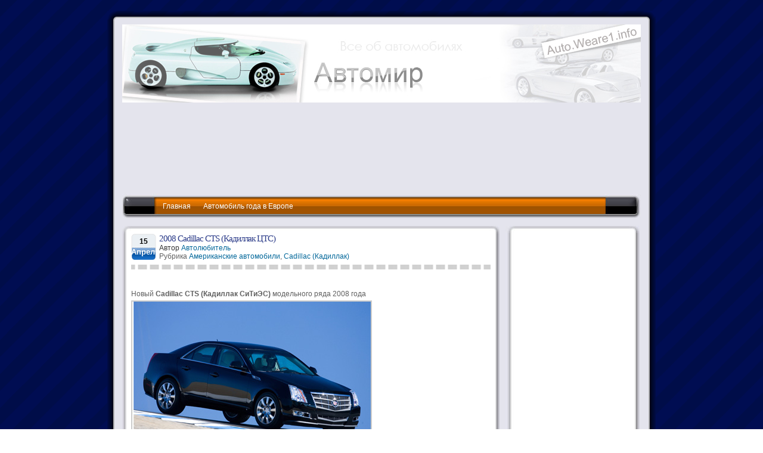

--- FILE ---
content_type: text/html; charset=WINDOWS-1251
request_url: http://auto.weare1.info/2008-cadillac-cts/
body_size: 7499
content:
<!DOCTYPE html PUBLIC "-//W3C//DTD XHTML 1.0 Transitional//EN" "http://www.w3.org/TR/xhtml1/DTD/xhtml1-transitional.dtd">
<html xmlns="http://www.w3.org/1999/xhtml">
<head profile="http://gmpg.org/xfn/11">
<meta http-equiv="Content-Type" content="text/html; charset=WINDOWS-1251" />
<title>  &raquo; 2008 Cadillac CTS (Кадиллак ЦТС)</title>
<link rel="stylesheet" href="http://auto.weare1.info/wp-content/themes/wscorvette-theme-10/style.css" type="text/css" media="screen" />
<link rel="alternate" type="application/rss+xml" title="RSS 2.0" href="http://auto.weare1.info/feed/"  />
<link rel="alternate" type="text/xml" title="RSS .92" href="http://auto.weare1.info/feed/rss/"  />
<link rel="alternate" type="application/atom+xml" title="Atom 0.3" href="http://auto.weare1.info/feed/atom/" />
<link rel="pingback" href="http://auto.weare1.info/xmlrpc.php" />
<link rel="icon" href="/favicon.ico" type="image/x-icon" />
<link rel="EditURI" type="application/rsd+xml" title="RSD" href="http://scott-m.net/xmlrpc.php?rsd" />
<meta name="verify-admitad" content="f5a2c14541" />


	<link rel='archives' title='Октябрь 2014' href='http://auto.weare1.info/2014/10/' />
	<link rel='archives' title='Январь 2014' href='http://auto.weare1.info/2014/01/' />
	<link rel='archives' title='Май 2013' href='http://auto.weare1.info/2013/05/' />
	<link rel='archives' title='Март 2013' href='http://auto.weare1.info/2013/03/' />
	<link rel='archives' title='Октябрь 2012' href='http://auto.weare1.info/2012/10/' />
	<link rel='archives' title='Сентябрь 2012' href='http://auto.weare1.info/2012/09/' />
	<link rel='archives' title='Август 2012' href='http://auto.weare1.info/2012/08/' />
	<link rel='archives' title='Июль 2012' href='http://auto.weare1.info/2012/07/' />
	<link rel='archives' title='Январь 2012' href='http://auto.weare1.info/2012/01/' />
	<link rel='archives' title='Декабрь 2011' href='http://auto.weare1.info/2011/12/' />
	<link rel='archives' title='Ноябрь 2011' href='http://auto.weare1.info/2011/11/' />
	<link rel='archives' title='Октябрь 2011' href='http://auto.weare1.info/2011/10/' />
	<link rel='archives' title='Сентябрь 2011' href='http://auto.weare1.info/2011/09/' />
	<link rel='archives' title='Июнь 2011' href='http://auto.weare1.info/2011/06/' />
	<link rel='archives' title='Март 2011' href='http://auto.weare1.info/2011/03/' />
	<link rel='archives' title='Декабрь 2010' href='http://auto.weare1.info/2010/12/' />
	<link rel='archives' title='Ноябрь 2010' href='http://auto.weare1.info/2010/11/' />
	<link rel='archives' title='Октябрь 2010' href='http://auto.weare1.info/2010/10/' />
	<link rel='archives' title='Сентябрь 2010' href='http://auto.weare1.info/2010/09/' />
	<link rel='archives' title='Август 2010' href='http://auto.weare1.info/2010/08/' />
	<link rel='archives' title='Июль 2010' href='http://auto.weare1.info/2010/07/' />
	<link rel='archives' title='Июнь 2010' href='http://auto.weare1.info/2010/06/' />
	<link rel='archives' title='Май 2010' href='http://auto.weare1.info/2010/05/' />
	<link rel='archives' title='Апрель 2010' href='http://auto.weare1.info/2010/04/' />
	<link rel='archives' title='Март 2010' href='http://auto.weare1.info/2010/03/' />
	<link rel='archives' title='Февраль 2010' href='http://auto.weare1.info/2010/02/' />
	<link rel='archives' title='Январь 2010' href='http://auto.weare1.info/2010/01/' />
	<link rel='archives' title='Декабрь 2009' href='http://auto.weare1.info/2009/12/' />
	<link rel='archives' title='Ноябрь 2009' href='http://auto.weare1.info/2009/11/' />
	<link rel='archives' title='Октябрь 2009' href='http://auto.weare1.info/2009/10/' />
	<link rel='archives' title='Июль 2009' href='http://auto.weare1.info/2009/07/' />
	<link rel='archives' title='Июнь 2009' href='http://auto.weare1.info/2009/06/' />
	<link rel='archives' title='Апрель 2009' href='http://auto.weare1.info/2009/04/' />
	<link rel='archives' title='Март 2009' href='http://auto.weare1.info/2009/03/' />
	<link rel='archives' title='Февраль 2009' href='http://auto.weare1.info/2009/02/' />
	<link rel='archives' title='Январь 2009' href='http://auto.weare1.info/2009/01/' />
	<link rel='archives' title='Декабрь 2008' href='http://auto.weare1.info/2008/12/' />
	<link rel='archives' title='Ноябрь 2008' href='http://auto.weare1.info/2008/11/' />
	<link rel='archives' title='Октябрь 2008' href='http://auto.weare1.info/2008/10/' />
	<link rel='archives' title='Сентябрь 2008' href='http://auto.weare1.info/2008/09/' />
	<link rel='archives' title='Август 2008' href='http://auto.weare1.info/2008/08/' />
	<link rel='archives' title='Июль 2008' href='http://auto.weare1.info/2008/07/' />
	<link rel='archives' title='Июнь 2008' href='http://auto.weare1.info/2008/06/' />
	<link rel='archives' title='Май 2008' href='http://auto.weare1.info/2008/05/' />
	<link rel='archives' title='Апрель 2008' href='http://auto.weare1.info/2008/04/' />
	<link rel='archives' title='Март 2008' href='http://auto.weare1.info/2008/03/' />
	<link rel='archives' title='Февраль 2008' href='http://auto.weare1.info/2008/02/' />
	<link rel='archives' title='Январь 2008' href='http://auto.weare1.info/2008/01/' />

<link rel="EditURI" type="application/rsd+xml" title="RSD" href="http://auto.weare1.info/xmlrpc.php?rsd">

</head>
<body>
<div id="c_wrapper">
<div id="c_container">
<div id="c_header">
<div class="top_header">

</div>

<div class="content_header">
<a href="http://auto.weare1.info/"><div class="header_logo">
</div></a>


<!-- Google.Adsense -->
<script async src="//pagead2.googlesyndication.com/pagead/js/adsbygoogle.js"></script>
<!-- auto,top -->
<ins class="adsbygoogle"
     style="display:block"
     data-ad-client="ca-pub-9884537814474681"
     data-ad-slot="5005642620"
     data-ad-format="auto"></ins>
<script>
(adsbygoogle = window.adsbygoogle || []).push({});
</script>


</div>

<div id="c_navigator">
<div class="navigator">
<ul>
<li><a href="http://auto.weare1.info">Главная</a></li>
<li><a href="http://auto.weare1.info/avtomobil-goda-v-eprove/">Автомобиль года в Европе</a></li>
</ul>



</div>
</div>
<div id="c_content">
<div id="post_entry">
<div class="post_meta" id="post-22">
<div class="post_top"></div>
<div class="post_index">
<div class="post_title">
<div class="calendar">
<p class="date">15</p>
<p class="month">Апрель</p>
</div>
<div class="post_info">


<h1><a href="http://auto.weare1.info/2008-cadillac-cts/" rel="bookmark" title="2008 Cadillac CTS (Кадиллак ЦТС)">2008 Cadillac CTS (Кадиллак ЦТС)</a></h1>
<span class="author">Автор <a href="http://auto.weare1.info/author/admin/" title="Записи Автолюбитель">Автолюбитель</a>&nbsp;</span>
<span class="category">Рубрика <a href="http://auto.weare1.info/category/amerikanskie-avtomobili/" title="Посмотреть все записи в Американские автомобили" rel="category tag">Американские автомобили</a>,  <a href="http://auto.weare1.info/category/amerikanskie-avtomobili/cadillac-kadillak/" title="Посмотреть все записи в Cadillac (Кадиллак)" rel="category tag">Cadillac (Кадиллак)</a></span></div>
</div>



<div class="post_content">


<p>Новый <strong>Cadillac CTS (Кадиллак СиТиЭС)</strong> модельного ряда 2008 года</p>
<img alt="2008 cadillac cts кадиллак цтс" title="2008 cadillac cts кадиллак цтс" src="/images/2008-cadillac-cts.jpg" />
<p>Cadillac CTS является младшим братом в семействе Кадиллаков, но тем не менее большинству автомобилей других марок с легкостью даст фору.</p>
<p>Кадиллак CTS поставляется с двумя мощными 6-цилиндровыми двигателями объемами 2.8 и 3.6 литров мощностью 210 и 307 лошадиных сил.</p>
<p>При этом расход топлива в городском цикле - 13 литров на 100 км, в загородном - 9 литров.</p>
<p>Разгон до 100 км/ч у 3.6-литровой модели - 5.9 секунд.</p>
<p>Cadillac CTS 2.8 V6 стоит от 1 млн 200 тысяч рублей.</p>
<p>Cadillac CTS 3.6 V6 - от 1 млн 300 тысяч рублей.
</p>
</div>

</div>
<div class="post_bottom"></div>
</div>
<div class="clear_content"></div>



<div id="comments_templates">

<div class="post_top"></div>

<div class="post_index">



<div class="relatedpost">
<!-- 240*400 Advertur.ru start -->
<script type="text/javascript" src="//ddnk.advertur.ru/v1/code.js?id=33249"></script>
<!-- 240*400 Advertur.ru end -->
<br>

<h2>Последние материалы</h2>
<ul>
<li><a href="http://auto.weare1.info/kupit-avtomobil-v-bolgarii-za-200-tyisyach-rubley/" title="В предыдущем посте мы разбирали, кто может купить машину в Болгарии и как ее можно...">
Купить автомобиль в Болгарии за 200 тысяч рублей</a>
(Март 15th, 2013)
</li>
<li><a href="http://auto.weare1.info/gorodskoy-drug-i-pomoschnik-za-500-000-rubley/" title="
Сегодня заглянем в автомобильный микромир. Рынок малолитражек в последнее время стремительно развивается. В ритме жизни...">
Городской друг и помощник за 500 000 рублей</a>
(Сентябрь 18th, 2012)
</li>
<li><a href="http://auto.weare1.info/vyibiraem-krossover-po-dushe/" title="
Сегодня в нашем обзоре мы сравним характеристики и комплектации новых автомобилей трех именитых брендов FORD,...">
Выбираем кроссовер по душе</a>
(Август 31st, 2012)
</li>
<li><a href="http://auto.weare1.info/vyibor-novogo-avtomobilya-za-500-tyisyach-rubley/" title="Как и в последнем обзоре, мы сравним характеристики и комплектации новых автомобилей. Только на этот...">
Выбор нового автомобиля за 500 тысяч рублей</a>
(Ноябрь 22nd, 2011)
</li>
<li><a href="http://auto.weare1.info/prodazhi-legkovyih-avtomobiley-v-rossii-vyirosli-na-77/" title="За первые два месяца 2011 года продажи новых легковых автомобилей и легких коммерческих автомобилей выросли...">
Продажи легковых автомобилей в России выросли на 77 %</a>
(Март 9th, 2011)
</li>
</ul>
</div>










</div>

<div class="post_bottom"></div>

</div>

</div>
<div id="sidebars">

<div class="widget_sidebar">



<div class="div_wrap_sidebar">
<div class="top_sidebar"></div>
<center>
<noindex>

<script async src="//pagead2.googlesyndication.com/pagead/js/adsbygoogle.js"></script>
<!-- auto, right -->
<ins class="adsbygoogle"
     style="display:block"
     data-ad-client="ca-pub-9884537814474681"
     data-ad-slot="7819508220"
     data-ad-format="auto"></ins>
<script>
(adsbygoogle = window.adsbygoogle || []).push({});
</script>

</noindex>
</center>
<div class="bottom_sidebar"></div>
</div>


<div class="div_wrap_sidebar">
<div class="top_sidebar"></div>
<h2>Краш тесты Euro NCAP</h2>
<ul>
<li class="page_item"><a href="http://auto.weare1.info/euroncap-adult/" title="Euro NCAP (взрослые)">Euro NCAP (взрослые)</a></li>
<li class="page_item"><a href="http://auto.weare1.info/euroncap-child/" title="Euro NCAP (дети)">Euro NCAP (дети)</a></li>
<li class="page_item"><a href="http://auto.weare1.info/euroncap-pedestrian/" title="Euro NCAP (пешеходы)">Euro NCAP (пешеходы)</a></li>
<li class="page_item"><a href="http://auto.weare1.info/euroncap-new/" title="EuroNCAP (new)">EuroNCAP (new)</a></li>
</ul>
<div class="bottom_sidebar"></div>
</div>

<div class="div_wrap_sidebar">
<div class="top_sidebar"></div>
<p>
<center>

<script async src="//pagead2.googlesyndication.com/pagead/js/adsbygoogle.js"></script>
<!-- auto, 160 -->
<ins class="adsbygoogle"
     style="display:inline-block;width:160px;height:600px"
     data-ad-client="ca-pub-9884537814474681"
     data-ad-slot="2146389421"></ins>
<script>
(adsbygoogle = window.adsbygoogle || []).push({});
</script>

</center>
</p>
<div class="bottom_sidebar"></div>
</div>

<div class="div_wrap_sidebar">
<div class="top_sidebar"></div>
<h2>Рубрики</h2>
<ul>
	<li><a href="http://auto.weare1.info/category/avto-obzoryi/" title="Показать все записи в Авто обзоры">Авто обзоры</a> (36)
</li>
	<li><a href="http://auto.weare1.info/category/avtokredit/" title="Показать все записи в Автокредит">Автокредит</a> (5)
</li>
	<li><a href="http://auto.weare1.info/category/avtonovosti/" title="Показать все записи в Автоновости">Автоновости</a> (361)
</li>
	<li><a href="http://auto.weare1.info/category/amerikanskie-avtomobili/" title="Показать все записи в Американские автомобили">Американские автомобили</a> (72)
		<ul class='children'>	<li><a href="http://auto.weare1.info/category/amerikanskie-avtomobili/buick-byuik/" title="Показать все записи в Buick (Бьюик)">Buick (Бьюик)</a> (4)
</li>
	<li><a href="http://auto.weare1.info/category/amerikanskie-avtomobili/cadillac-kadillak/" title="Показать все записи в Cadillac (Кадиллак)">Cadillac (Кадиллак)</a> (2)
</li>
	<li><a href="http://auto.weare1.info/category/amerikanskie-avtomobili/chevrolet-shevrole/" title="Показать все записи в Chevrolet (Шевроле)">Chevrolet (Шевроле)</a> (23)
</li>
	<li><a href="http://auto.weare1.info/category/amerikanskie-avtomobili/chrysler-kraysler/" title="Показать все записи в Chrysler (Крайслер)">Chrysler (Крайслер)</a> (7)
</li>
	<li><a href="http://auto.weare1.info/category/amerikanskie-avtomobili/dodge-dodzh/" title="Показать все записи в Dodge (Додж)">Dodge (Додж)</a> (2)
</li>
	<li><a href="http://auto.weare1.info/category/amerikanskie-avtomobili/ford-ford/" title="Показать все записи в Ford (Форд)">Ford (Форд)</a> (33)
</li>
	<li><a href="http://auto.weare1.info/category/amerikanskie-avtomobili/hummer-hammer/" title="Показать все записи в Hummer (Хаммер)">Hummer (Хаммер)</a> (5)
</li>
	<li><a href="http://auto.weare1.info/category/amerikanskie-avtomobili/jeep/" title="Показать все записи в Jeep (Джип)">Jeep (Джип)</a> (4)
</li>
		</ul>
</li>
	<li><a href="http://auto.weare1.info/category/angliyskie-avtomobili/" title="Показать все записи в Английские автомобили">Английские автомобили</a> (18)
		<ul class='children'>	<li><a href="http://auto.weare1.info/category/angliyskie-avtomobili/jaguar-yaguar/" title="Показать все записи в Jaguar (Ягуар)">Jaguar (Ягуар)</a> (5)
</li>
	<li><a href="http://auto.weare1.info/category/angliyskie-avtomobili/land-rover-lend-rover/" title="Показать все записи в Land Rover (Ленд Ровер)">Land Rover (Ленд Ровер)</a> (7)
</li>
		</ul>
</li>
	<li><a href="http://auto.weare1.info/category/vnedorozhniki/" title="Показать все записи в Внедорожники">Внедорожники</a> (5)
</li>
	<li><a href="http://auto.weare1.info/category/vyibor-avtomobilya/" title="Показать все записи в Выбор автомобиля">Выбор автомобиля</a> (14)
		<ul class='children'>	<li><a href="http://auto.weare1.info/category/vyibor-avtomobilya/avto-do-300-tyisyach-rubley/" title="Показать все записи в Авто до 300 тысяч рублей">Авто до 300 тысяч рублей</a> (7)
</li>
	<li><a href="http://auto.weare1.info/category/vyibor-avtomobilya/avto-dorozhe-3-mln-rubley/" title="Показать все записи в Авто дороже 3 млн рублей">Авто дороже 3 млн рублей</a> (1)
</li>
	<li><a href="http://auto.weare1.info/category/vyibor-avtomobilya/avto-ot-1-do-3-mln-rubley/" title="Показать все записи в Авто от 1 до 3 млн рублей">Авто от 1 до 3 млн рублей</a> (6)
</li>
	<li><a href="http://auto.weare1.info/category/vyibor-avtomobilya/avto-ot300-do500/" title="Показать все записи в Авто от 300 до 500 тысяч рублей">Авто от 300 до 500 тысяч рублей</a> (19)
</li>
	<li><a href="http://auto.weare1.info/category/vyibor-avtomobilya/auto-ot500-do1mln/" title="Показать все записи в Авто от 500 тысяч рублей до 1 млн рублей">Авто от 500 тысяч рублей до 1 млн рублей</a> (11)
</li>
		</ul>
</li>
	<li><a href="http://auto.weare1.info/category/gibridnyie-avtomobili/" title="Показать все записи в Гибридные автомобили">Гибридные автомобили</a> (1)
</li>
	<li><a href="http://auto.weare1.info/category/gruzoviki/" title="Показать все записи в Грузовики">Грузовики</a> (1)
</li>
	<li><a href="http://auto.weare1.info/category/dorogie-avtomobili/" title="Показать все записи в Дорогие автомобили">Дорогие автомобили</a> (1)
</li>
	<li><a href="http://auto.weare1.info/category/zakonyi/" title="Показать все записи в Законы">Законы</a> (7)
</li>
	<li><a href="http://auto.weare1.info/category/italyanskie-avtomobili/" title="Показать все записи в Итальянские автомобили">Итальянские автомобили</a> (11)
		<ul class='children'>	<li><a href="http://auto.weare1.info/category/italyanskie-avtomobili/alfa-romeo-alfa-romeo/" title="Показать все записи в Alfa Romeo (Альфа Ромео)">Alfa Romeo (Альфа Ромео)</a> (1)
</li>
	<li><a href="http://auto.weare1.info/category/italyanskie-avtomobili/bugatti-bugatti/" title="Показать все записи в Bugatti (Бугатти)">Bugatti (Бугатти)</a> (2)
</li>
	<li><a href="http://auto.weare1.info/category/italyanskie-avtomobili/fiat-fiat/" title="Показать все записи в Fiat (Фиат)">Fiat (Фиат)</a> (1)
</li>
	<li><a href="http://auto.weare1.info/category/italyanskie-avtomobili/lamborghini-lambordzhini/" title="Показать все записи в Lamborghini (Ламборджини)">Lamborghini (Ламборджини)</a> (3)
</li>
		</ul>
</li>
	<li><a href="http://auto.weare1.info/category/kitayskie-avtomobili/" title="Показать все записи в Китайские автомобили">Китайские автомобили</a> (5)
</li>
	<li><a href="http://auto.weare1.info/category/koreyskie-avtomobili/" title="Показать все записи в Корейские автомобили">Корейские автомобили</a> (27)
		<ul class='children'>	<li><a href="http://auto.weare1.info/category/koreyskie-avtomobili/daewoo-deu/" title="Показать все записи в Daewoo (Дэу)">Daewoo (Дэу)</a> (4)
</li>
	<li><a href="http://auto.weare1.info/category/koreyskie-avtomobili/hyundai-henday/" title="Показать все записи в Hyundai (Хендай)">Hyundai (Хендай)</a> (16)
</li>
	<li><a href="http://auto.weare1.info/category/koreyskie-avtomobili/kia-kia/" title="Показать все записи в Kia (Киа)">Kia (Киа)</a> (11)
</li>
		</ul>
</li>
	<li><a href="http://auto.weare1.info/category/krash-test-avtomobiley/" title="Показать все записи в Краш-тест автомобилей">Краш-тест автомобилей</a> (3)
</li>
	<li><a href="http://auto.weare1.info/category/minivenyi/" title="Показать все записи в Минивэны">Минивэны</a> (3)
</li>
	<li><a href="http://auto.weare1.info/category/nemetskie-avtomobili/" title="Показать все записи в Немецкие автомобили">Немецкие автомобили</a> (114)
		<ul class='children'>	<li><a href="http://auto.weare1.info/category/nemetskie-avtomobili/audi/" title="Показать все записи в Audi (Ауди)">Audi (Ауди)</a> (14)
</li>
	<li><a href="http://auto.weare1.info/category/nemetskie-avtomobili/bmw-bmv/" title="Показать все записи в BMW (БМВ)">BMW (БМВ)</a> (22)
</li>
	<li><a href="http://auto.weare1.info/category/nemetskie-avtomobili/mercedes-benz-mersedes-bents/" title="Показать все записи в Mercedes-Benz (Мерседес-Бенц)">Mercedes-Benz (Мерседес-Бенц)</a> (28)
</li>
	<li><a href="http://auto.weare1.info/category/nemetskie-avtomobili/opel-opel/" title="Показать все записи в Opel (Опель)">Opel (Опель)</a> (9)
</li>
	<li><a href="http://auto.weare1.info/category/nemetskie-avtomobili/porsche-porshe/" title="Показать все записи в Porsche (Порше)">Porsche (Порше)</a> (25)
</li>
	<li><a href="http://auto.weare1.info/category/nemetskie-avtomobili/volkswagen-folksvagen/" title="Показать все записи в Volkswagen (Фольксваген)">Volkswagen (Фольксваген)</a> (25)
</li>
		</ul>
</li>
	<li><a href="http://auto.weare1.info/category/retro-avtomobili/" title="Показать все записи в Ретро автомобили">Ретро автомобили</a> (2)
</li>
	<li><a href="http://auto.weare1.info/category/rossiyskie-avtomobili/" title="Показать все записи в Российские автомобили">Российские автомобили</a> (29)
		<ul class='children'>	<li><a href="http://auto.weare1.info/category/rossiyskie-avtomobili/gaz/" title="Показать все записи в GAZ (ГАЗ)">GAZ (ГАЗ)</a> (9)
</li>
	<li><a href="http://auto.weare1.info/category/rossiyskie-avtomobili/uaz-uaz/" title="Показать все записи в UAZ (УАЗ)">UAZ (УАЗ)</a> (4)
</li>
	<li><a href="http://auto.weare1.info/category/rossiyskie-avtomobili/vaz-vaz/" title="Показать все записи в VAZ (ВАЗ)">VAZ (ВАЗ)</a> (15)
</li>
		</ul>
</li>
	<li><a href="http://auto.weare1.info/category/transportnyy-nalog/" title="Показать все записи в Транспортный налог">Транспортный налог</a> (2)
</li>
	<li><a href="http://auto.weare1.info/category/frantsuzskie-avtomobili/" title="Показать все записи в Французские автомобили">Французские автомобили</a> (38)
		<ul class='children'>	<li><a href="http://auto.weare1.info/category/frantsuzskie-avtomobili/citroen-sitroen/" title="Показать все записи в Citroen (Ситроен)">Citroen (Ситроен)</a> (14)
</li>
	<li><a href="http://auto.weare1.info/category/frantsuzskie-avtomobili/peugeot-pezho/" title="Показать все записи в Peugeot (Пежо)">Peugeot (Пежо)</a> (15)
</li>
	<li><a href="http://auto.weare1.info/category/frantsuzskie-avtomobili/renault-reno/" title="Показать все записи в Renault (Рено)">Renault (Рено)</a> (17)
</li>
		</ul>
</li>
	<li><a href="http://auto.weare1.info/category/cheshskie-avtomobili/" title="Показать все записи в Чешские автомобили">Чешские автомобили</a> (6)
		<ul class='children'>	<li><a href="http://auto.weare1.info/category/cheshskie-avtomobili/skoda-shkoda/" title="Показать все записи в Skoda (Шкода)">Skoda (Шкода)</a> (6)
</li>
		</ul>
</li>
	<li><a href="http://auto.weare1.info/category/shvedskie-avtomobili/" title="Показать все записи в Шведские автомобили">Шведские автомобили</a> (11)
		<ul class='children'>	<li><a href="http://auto.weare1.info/category/shvedskie-avtomobili/saab-saab/" title="Показать все записи в Saab (Сааб)">Saab (Сааб)</a> (3)
</li>
	<li><a href="http://auto.weare1.info/category/shvedskie-avtomobili/volvo-volvo/" title="Показать все записи в Volvo (Вольво)">Volvo (Вольво)</a> (7)
</li>
		</ul>
</li>
	<li><a href="http://auto.weare1.info/category/elektromobili/" title="Показать все записи в Электромобили">Электромобили</a> (1)
</li>
	<li><a href="http://auto.weare1.info/category/yaponskie-avtomobili/" title="Показать все записи в Японские автомобили">Японские автомобили</a> (71)
		<ul class='children'>	<li><a href="http://auto.weare1.info/category/yaponskie-avtomobili/honda-honda/" title="Показать все записи в Honda (Хонда)">Honda (Хонда)</a> (10)
</li>
	<li><a href="http://auto.weare1.info/category/yaponskie-avtomobili/infiniti-infiniti/" title="Показать все записи в Infiniti (Инфинити)">Infiniti (Инфинити)</a> (2)
</li>
	<li><a href="http://auto.weare1.info/category/yaponskie-avtomobili/lexus-leksus/" title="Показать все записи в Lexus (Лексус)">Lexus (Лексус)</a> (6)
</li>
	<li><a href="http://auto.weare1.info/category/yaponskie-avtomobili/mazda-mazda/" title="Показать все записи в Mazda (Мазда)">Mazda (Мазда)</a> (7)
</li>
	<li><a href="http://auto.weare1.info/category/yaponskie-avtomobili/mitsubishi-mitsubisi/" title="Показать все записи в Mitsubishi (Мицубиси)">Mitsubishi (Мицубиси)</a> (9)
</li>
	<li><a href="http://auto.weare1.info/category/yaponskie-avtomobili/nissan-nissan/" title="Показать все записи в Nissan (Ниссан)">Nissan (Ниссан)</a> (20)
</li>
	<li><a href="http://auto.weare1.info/category/yaponskie-avtomobili/toyota-toyota/" title="Показать все записи в Toyota (Тойота)">Toyota (Тойота)</a> (30)
</li>
		</ul>
</li>
</ul>
<div class="bottom_sidebar"></div>
</div>





<div class="div_wrap_sidebar">
<div class="top_sidebar"></div>
<h2>Ссылки</h2>
<ul>
</ul>
<div class="bottom_sidebar"></div>
</div>

<div class="div_wrap_sidebar">
<div class="top_sidebar"></div>
<h2>О сайте</h2>
<p>Краш тесты Euro NCAP, обзоры иностранных и российских автомобилей, новости автомира, выбор автомобиля по цене - все это на нашем сайте</p>
<div class="bottom_sidebar"></div>
</div>


<div class="div_wrap_sidebar">
<div class="top_sidebar"></div>
<div class="wrap_calendar">
<table id="wp-calendar">
	<caption>Декабрь 2025</caption>
	<thead>
	<tr>
		<th abbr="Понедельник" scope="col" title="Понедельник">Пн</th>
		<th abbr="Вторник" scope="col" title="Вторник">Вт</th>
		<th abbr="Среда" scope="col" title="Среда">Ср</th>
		<th abbr="Четверг" scope="col" title="Четверг">Чт</th>
		<th abbr="Пятница" scope="col" title="Пятница">Пт</th>
		<th abbr="Суббота" scope="col" title="Суббота">Сб</th>
		<th abbr="Воскресенье" scope="col" title="Воскресенье">Вс</th>
	</tr>
	</thead>

	<tfoot>
	<tr>
		<td abbr="Октябрь" colspan="3" id="prev"><a href="http://auto.weare1.info/2014/10/" title="Посмотреть записи за Октябрь 2014">&laquo; Окт</a></td>
		<td class="pad">&nbsp;</td>
		<td colspan="3" id="next" class="pad">&nbsp;</td>
	</tr>
	</tfoot>

	<tbody>
	<tr><td>1</td><td>2</td><td>3</td><td>4</td><td>5</td><td>6</td><td>7</td>
	</tr>
	<tr>
		<td>8</td><td>9</td><td>10</td><td>11</td><td>12</td><td>13</td><td>14</td>
	</tr>
	<tr>
		<td>15</td><td>16</td><td>17</td><td>18</td><td>19</td><td id="today">20</td><td>21</td>
	</tr>
	<tr>
		<td>22</td><td>23</td><td>24</td><td>25</td><td>26</td><td>27</td><td>28</td>
	</tr>
	<tr>
		<td>29</td><td>30</td><td>31</td>
		<td class="pad" colspan="4">&nbsp;</td>
	</tr>
	</tbody>
	</table></div>
<div class="bottom_sidebar"></div>
</div>


<div class="div_wrap_sidebar">
<div class="top_sidebar"></div>
<h2>Записи</h2>
<ul>
	<li><a href='http://auto.weare1.info/2014/10/' title='Октябрь 2014'>Октябрь 2014</a>&nbsp;(2)</li>
	<li><a href='http://auto.weare1.info/2014/01/' title='Январь 2014'>Январь 2014</a>&nbsp;(1)</li>
	<li><a href='http://auto.weare1.info/2013/05/' title='Май 2013'>Май 2013</a>&nbsp;(1)</li>
	<li><a href='http://auto.weare1.info/2013/03/' title='Март 2013'>Март 2013</a>&nbsp;(2)</li>
	<li><a href='http://auto.weare1.info/2012/10/' title='Октябрь 2012'>Октябрь 2012</a>&nbsp;(11)</li>
	<li><a href='http://auto.weare1.info/2012/09/' title='Сентябрь 2012'>Сентябрь 2012</a>&nbsp;(20)</li>
	<li><a href='http://auto.weare1.info/2012/08/' title='Август 2012'>Август 2012</a>&nbsp;(9)</li>
	<li><a href='http://auto.weare1.info/2012/07/' title='Июль 2012'>Июль 2012</a>&nbsp;(1)</li>
	<li><a href='http://auto.weare1.info/2012/01/' title='Январь 2012'>Январь 2012</a>&nbsp;(1)</li>
	<li><a href='http://auto.weare1.info/2011/12/' title='Декабрь 2011'>Декабрь 2011</a>&nbsp;(1)</li>
	<li><a href='http://auto.weare1.info/2011/11/' title='Ноябрь 2011'>Ноябрь 2011</a>&nbsp;(2)</li>
	<li><a href='http://auto.weare1.info/2011/10/' title='Октябрь 2011'>Октябрь 2011</a>&nbsp;(1)</li>
	<li><a href='http://auto.weare1.info/2011/09/' title='Сентябрь 2011'>Сентябрь 2011</a>&nbsp;(1)</li>
	<li><a href='http://auto.weare1.info/2011/06/' title='Июнь 2011'>Июнь 2011</a>&nbsp;(1)</li>
	<li><a href='http://auto.weare1.info/2011/03/' title='Март 2011'>Март 2011</a>&nbsp;(1)</li>
	<li><a href='http://auto.weare1.info/2010/12/' title='Декабрь 2010'>Декабрь 2010</a>&nbsp;(17)</li>
	<li><a href='http://auto.weare1.info/2010/11/' title='Ноябрь 2010'>Ноябрь 2010</a>&nbsp;(10)</li>
	<li><a href='http://auto.weare1.info/2010/10/' title='Октябрь 2010'>Октябрь 2010</a>&nbsp;(20)</li>
	<li><a href='http://auto.weare1.info/2010/09/' title='Сентябрь 2010'>Сентябрь 2010</a>&nbsp;(10)</li>
	<li><a href='http://auto.weare1.info/2010/08/' title='Август 2010'>Август 2010</a>&nbsp;(26)</li>
	<li><a href='http://auto.weare1.info/2010/07/' title='Июль 2010'>Июль 2010</a>&nbsp;(19)</li>
	<li><a href='http://auto.weare1.info/2010/06/' title='Июнь 2010'>Июнь 2010</a>&nbsp;(20)</li>
	<li><a href='http://auto.weare1.info/2010/05/' title='Май 2010'>Май 2010</a>&nbsp;(23)</li>
	<li><a href='http://auto.weare1.info/2010/04/' title='Апрель 2010'>Апрель 2010</a>&nbsp;(23)</li>
	<li><a href='http://auto.weare1.info/2010/03/' title='Март 2010'>Март 2010</a>&nbsp;(17)</li>
	<li><a href='http://auto.weare1.info/2010/02/' title='Февраль 2010'>Февраль 2010</a>&nbsp;(22)</li>
	<li><a href='http://auto.weare1.info/2010/01/' title='Январь 2010'>Январь 2010</a>&nbsp;(48)</li>
	<li><a href='http://auto.weare1.info/2009/12/' title='Декабрь 2009'>Декабрь 2009</a>&nbsp;(35)</li>
	<li><a href='http://auto.weare1.info/2009/11/' title='Ноябрь 2009'>Ноябрь 2009</a>&nbsp;(11)</li>
	<li><a href='http://auto.weare1.info/2009/10/' title='Октябрь 2009'>Октябрь 2009</a>&nbsp;(1)</li>
	<li><a href='http://auto.weare1.info/2009/07/' title='Июль 2009'>Июль 2009</a>&nbsp;(2)</li>
	<li><a href='http://auto.weare1.info/2009/06/' title='Июнь 2009'>Июнь 2009</a>&nbsp;(1)</li>
	<li><a href='http://auto.weare1.info/2009/04/' title='Апрель 2009'>Апрель 2009</a>&nbsp;(1)</li>
	<li><a href='http://auto.weare1.info/2009/03/' title='Март 2009'>Март 2009</a>&nbsp;(1)</li>
	<li><a href='http://auto.weare1.info/2009/02/' title='Февраль 2009'>Февраль 2009</a>&nbsp;(3)</li>
	<li><a href='http://auto.weare1.info/2009/01/' title='Январь 2009'>Январь 2009</a>&nbsp;(3)</li>
	<li><a href='http://auto.weare1.info/2008/12/' title='Декабрь 2008'>Декабрь 2008</a>&nbsp;(2)</li>
	<li><a href='http://auto.weare1.info/2008/11/' title='Ноябрь 2008'>Ноябрь 2008</a>&nbsp;(2)</li>
	<li><a href='http://auto.weare1.info/2008/10/' title='Октябрь 2008'>Октябрь 2008</a>&nbsp;(2)</li>
	<li><a href='http://auto.weare1.info/2008/09/' title='Сентябрь 2008'>Сентябрь 2008</a>&nbsp;(2)</li>
	<li><a href='http://auto.weare1.info/2008/08/' title='Август 2008'>Август 2008</a>&nbsp;(3)</li>
	<li><a href='http://auto.weare1.info/2008/07/' title='Июль 2008'>Июль 2008</a>&nbsp;(3)</li>
	<li><a href='http://auto.weare1.info/2008/06/' title='Июнь 2008'>Июнь 2008</a>&nbsp;(1)</li>
	<li><a href='http://auto.weare1.info/2008/05/' title='Май 2008'>Май 2008</a>&nbsp;(2)</li>
	<li><a href='http://auto.weare1.info/2008/04/' title='Апрель 2008'>Апрель 2008</a>&nbsp;(11)</li>
	<li><a href='http://auto.weare1.info/2008/03/' title='Март 2008'>Март 2008</a>&nbsp;(8)</li>
	<li><a href='http://auto.weare1.info/2008/02/' title='Февраль 2008'>Февраль 2008</a>&nbsp;(4)</li>
	<li><a href='http://auto.weare1.info/2008/01/' title='Январь 2008'>Январь 2008</a>&nbsp;(2)</li>
</ul>
<div class="bottom_sidebar"></div>
</div>


<div class="div_wrap_sidebar">
<div class="top_sidebar"></div>
<h2>Управление</h2>
<ul>
<li><a href="http://auto.weare1.info/wp-login.php">Войти</a></li>


</ul>

<div class="bottom_sidebar"></div>
</div>

<div class="div_wrap_sidebar">
<div class="top_sidebar"></div>
<h2>Статистика сайта Автомир</h2>
<ul>
<center>

<noindex>
<!--LiveInternet counter--><script type="text/javascript"><!--
document.write("<a rel='nofollow' href='http://www.liveinternet.ru/click' "+
"target=_blank><img rel='nofollow' src='http://counter.yadro.ru/hit?t27.1;r"+
escape(document.referrer)+((typeof(screen)=="undefined")?"":
";s"+screen.width+"*"+screen.height+"*"+(screen.colorDepth?
screen.colorDepth:screen.pixelDepth))+";u"+escape(document.URL)+
";"+Math.random()+
"' alt='' title='LiveInternet: показано количество просмотров и"+
" посетителей' "+
"border=0 width=88 height=120><\/a>")//--></script><!--/LiveInternet-->

</noindex>
</center>
</ul>
<div class="bottom_sidebar"></div>

</div>





</div>
</div></index></div>


<div id="c_footer">

<div id="recent_top"></div>
<div id="recent_ctr">
<div class="left_footer">
<h2>Новые статьи</h2>

<ul>
	<li><a href='http://auto.weare1.info/stavki-transportnoga-naloga-v-moskovskoy-oblasti/' title='Ставки транспортнога налога в Московской области'>Ставки транспортнога налога в Московской области</a></li>
	<li><a href='http://auto.weare1.info/transportnyiy-nalog-v-moskve/' title='Транспортный налог в Москве'>Транспортный налог в Москве</a></li>
	<li><a href='http://auto.weare1.info/skolko-mozhno-proehat-na-odnom-bake/' title='Сколько можно проехать на одном баке?'>Сколько можно проехать на одном баке?</a></li>
	<li><a href='http://auto.weare1.info/vystavka-retro-avtomobiley-v-sofii/' title='Выставка ретро автомобилей в Софии'>Выставка ретро автомобилей в Софии</a></li>
	<li><a href='http://auto.weare1.info/kupit-avtomobil-v-bolgarii-za-200-tyisyach-rubley/' title='Купить автомобиль в Болгарии за 200 тысяч рублей'>Купить автомобиль в Болгарии за 200 тысяч рублей</a></li>
	<li><a href='http://auto.weare1.info/kak-kupit-mashinu-v-bolgarii/' title='Как купить машину в Болгарии?'>Как купить машину в Болгарии?</a></li>
	<li><a href='http://auto.weare1.info/avtomobil-za-500-tyisyach-rubley-hyundai-sonata-i-kia-cerato/' title='Автомобиль за 500 тысяч рублей Hyundai Sonata и Kia Cerato'>Автомобиль за 500 тысяч рублей Hyundai Sonata и Kia Cerato</a></li>
	<li><a href='http://auto.weare1.info/tratim-na-avtomobil-ne-bolshe-500-000-rubley-ili-vtorichnyiy-ryinok-glazami-potrebitelya/' title='Тратим на автомобиль не больше 500 000 рублей или вторичный рынок глазами потребителя '>Тратим на автомобиль не больше 500 000 рублей или вторичный рынок глазами потребителя </a></li>
	<li><a href='http://auto.weare1.info/audi-rs-i-gibrid-e-tron/' title='Audi RS и гибрид e-tron'>Audi RS и гибрид e-tron</a></li>
	<li><a href='http://auto.weare1.info/beznzin-iz-vozduha/' title='Бензин из воздуха'>Бензин из воздуха</a></li>
</ul>

</div>

<div class="mid_footer">
<h2>Новые отзывы</h2>

<ul>
<li><a href="http://auto.weare1.info/porsche-cayenne-porshe-kaen/#comment-24" title="Porsche Cayenne (Порше Каен)"><b>Порш - понты</b></a> о Porsche Cayenne (Порше Каен)</li>
<li><a href="http://auto.weare1.info/novyiy-avtomobil-za-20-tyisyach-dollarov/#comment-23" title="Новый автомобиль за 20 тысяч долларов"><b>Верзевул</b></a> о Новый автомобиль за 20 тысяч долларов</li>
<li><a href="http://auto.weare1.info/porsche-cayenne-porshe-kaen/#comment-22" title="Porsche Cayenne (Порше Каен)"><b>КенМаккен</b></a> о Porsche Cayenne (Порше Каен)</li>
<li><a href="http://auto.weare1.info/porsche-cayenne-porshe-kaen/#comment-21" title="Porsche Cayenne (Порше Каен)"><b>Евген</b></a> о Porsche Cayenne (Порше Каен)</li>
<li><a href="http://auto.weare1.info/ford-galaxy-ford-gelaksi/#comment-20" title="Ford Galaxy (Форд Гэлакси)"><b>Tim</b></a> о Ford Galaxy (Форд Гэлакси)</li>
<li><a href="http://auto.weare1.info/samyie-prodavaemyie-avtomobili-v-evrope-v-2007-godu/#comment-18" title="Самые продаваемые автомобили в Европе в 2007 году"><b>Grig4</b></a> о Самые продаваемые автомобили в Европе в 2007 году</li>
<li><a href="http://auto.weare1.info/volvo-xc90/#comment-17" title="Volvo XC90"><b>Grig4</b></a> о Volvo XC90</li>
<li><a href="http://auto.weare1.info/jeep-compass/#comment-16" title="Jeep Compass (Джип Компас)"><b>Rick</b></a> о Jeep Compass (Джип Компас)</li>
<li><a href="http://auto.weare1.info/chevrolet-spark/#comment-15" title="Chevrolet Spark (Шевроле Спарк)"><b>Rick</b></a> о Chevrolet Spark (Шевроле Спарк)</li>
<li><a href="http://auto.weare1.info/mersedes-bents-za-670-tyisyach-rubley/#comment-14" title="Мерседес Бенц за 670 тысяч рублей"><b>Rick</b></a> о Мерседес Бенц за 670 тысяч рублей</li>
</ul>

</div>


<div class="right_footer">
</div>

</div>
<div id="recent_bottom"></div>
</div>

<div id="footer_bg">
<div id="footer_panel">
<div id="footer_panel_text">
&copy; 2008-2010 <a href="http://auto.weare1.info"></a>: новости Автомира, краш тесты Euro NCAP, обзор автомобилей, выбор автомобилей по цене<br>
Другие проекты <a href="http://www.weare1.info/">Weare1.info</a> - <a href="http://www.c.weare1.info/">Все страны мира</a>

</div>
</div>
</div>

<div id="close_footer"></div>

</div>


</div>

</div>

</body>
</html>

--- FILE ---
content_type: text/html; charset=utf-8
request_url: https://www.google.com/recaptcha/api2/aframe
body_size: 267
content:
<!DOCTYPE HTML><html><head><meta http-equiv="content-type" content="text/html; charset=UTF-8"></head><body><script nonce="UdY7Apw2qivdmY6-vSYACQ">/** Anti-fraud and anti-abuse applications only. See google.com/recaptcha */ try{var clients={'sodar':'https://pagead2.googlesyndication.com/pagead/sodar?'};window.addEventListener("message",function(a){try{if(a.source===window.parent){var b=JSON.parse(a.data);var c=clients[b['id']];if(c){var d=document.createElement('img');d.src=c+b['params']+'&rc='+(localStorage.getItem("rc::a")?sessionStorage.getItem("rc::b"):"");window.document.body.appendChild(d);sessionStorage.setItem("rc::e",parseInt(sessionStorage.getItem("rc::e")||0)+1);localStorage.setItem("rc::h",'1766237898514');}}}catch(b){}});window.parent.postMessage("_grecaptcha_ready", "*");}catch(b){}</script></body></html>